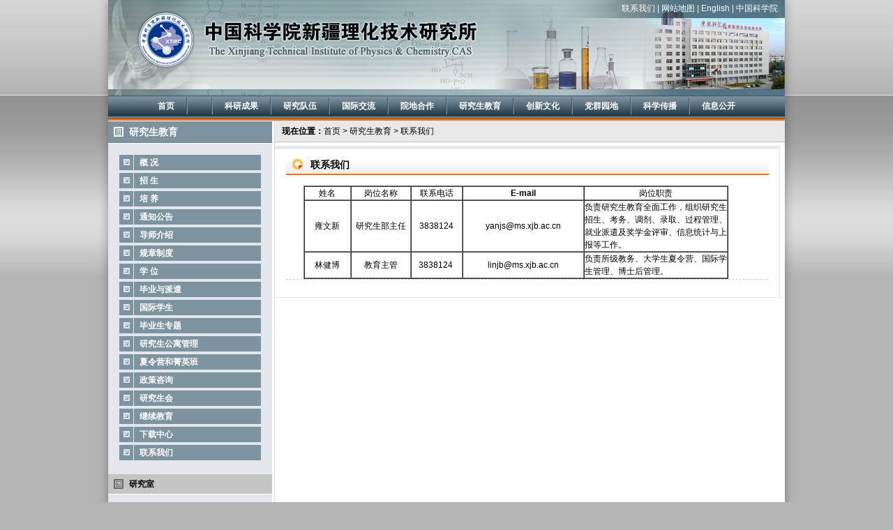

--- FILE ---
content_type: text/html
request_url: http://www.xjipc.cas.cn/yjsjy/gwzz/
body_size: 4248
content:
<!DOCTYPE HTML PUBLIC "-//W3C//DTD HTML 4.01 Transitional//EN">
<html>
<head>
<meta http-equiv="Content-Type" content="text/html; charset=utf-8">
<title>联系我们----中国科学院新疆理化技术研究所</title>
<meta name="keywords" content="联系我们" >
<meta name="description" content="联系我们" >
<link href="../../images/cn53css.css" rel="stylesheet" type="text/css">
</head>
<body>
<table width="1000" border="0" align="center" cellpadding="0" cellspacing="0">
  <tr valign="top">
    <td width="15" background="../../images/cn53l02.gif"><img src="../../images/cn53l01.jpg" /></td>
    <td width="970">
<table width="970" border="0" cellspacing="0" cellpadding="0">
        <tr>
          <td height="137" align="right" valign="top" background="http://www.xjipc.cas.cn/images/logo.jpg"><table border="0" cellpadding="0" cellspacing="0" class="cn51white12">
              <tr>
                <td height="25" align="right" style="padding:0 10px 0 0"><a href="http://xjipc.cas.cn/gkjj/lxfs/" class="cn51white12">联系我们</a> | <a href="http://xjipc.cas.cn/qtgn/wzdt/" class="cn51white12">网站地图</a> | <a href="http://english.xjipc.cas.cn/" class="cn51white12">English</a> | <a href="http://www.cas.cn/" class="cn51white12">中国科学院</a> </td>
              </tr>
            </table></td>
        </tr>
      </table>
      <table width="970" border="0" align="center" cellpadding="0" cellspacing="0">
        <tr>
          <td height="30" background="http://www.xjipc.cas.cn/images/cn53top04.gif">
           <table border="0" align="center" cellpadding="0" cellspacing="0">
              <tr>
                <td><a href="http://www.xjipc.cas.cn/" class="cn51toppd">首页</a></td>
                <td width="1"><img src="http://www.xjipc.cas.cn/images/cn53top06.gif" /></td>
                <td><a href="" class="cn51toppd"></a></td>
                <td width="1"><img src="http://www.xjipc.cas.cn/images/cn53top06.gif" /></td>
                <td><a href="http://xjipc.cas.cn/kycg/" class="cn51toppd">科研成果</a></td>
                <td width="1"><img src="http://www.xjipc.cas.cn/images/cn53top06.gif" /></td>
                <td><a href="http://xjipc.cas.cn/yjdw/" class="cn51toppd">研究队伍</a></td>
                <td width="1"><img src="http://www.xjipc.cas.cn/images/cn53top06.gif" /></td>
                <td><a href="http://xjipc.cas.cn/gjjl/" class="cn51toppd">国际交流</a></td>
                <td width="1"><img src="http://www.xjipc.cas.cn/images/cn53top06.gif" /></td>
                <td><a href="http://xjipc.cas.cn/ydhz/" class="cn51toppd">院地合作</a></td>
                <td width="1"><img src="http://www.xjipc.cas.cn/images/cn53top06.gif" /></td>
                <td><a href="http://xjipc.cas.cn/yjsjy/" class="cn51toppd">研究生教育</a></td>
                <td width="1"><img src="http://www.xjipc.cas.cn/images/cn53top06.gif" /></td>
                <td><a href="http://xjipc.cas.cn/cxwh/" class="cn51toppd">创新文化</a></td>
                <td width="1"><img src="http://www.xjipc.cas.cn/images/cn53top06.gif" /></td>
                <td><a href="http://xjipc.cas.cn/dj/" class="cn51toppd">党群园地</a></td>
                <td width="1"><img src="http://www.xjipc.cas.cn/images/cn53top06.gif" /></td>
                <td><a href="http://xjipc.cas.cn/kxcb/" class="cn51toppd">科学传播</a></td>
                <td width="1"><img src="http://www.xjipc.cas.cn/images/cn53top06.gif" /></td>
                <td><a href="http://xjipc.cas.cn/xxgk/" class="cn51toppd">信息公开</a></td>
               

                              </tr>
            </table></td>
        </tr>
        <tr>
          <td height="3" background="http://www.xjipc.cas.cn/images/cn53top05.gif"></td>
        </tr>
        <tr>
          <td height="3" bgcolor="#FA6E07"></td>
        </tr>
      </table>
      <table width="970" border="0" cellspacing="0" cellpadding="0">
        <tr valign="top">
          <td width="235" bgcolor="#E3E7EB">
		  	<table width="235" border="0" cellspacing="0" cellpadding="0">
  <tr>
	<td height="1" bgcolor="#FFFFFF"></td>
  </tr>
  <tr>
	<td height="30" bgcolor="#7D93A0"><table width="235" border="0" cellpadding="0" cellspacing="0" class="cn51white14b">
		<tr>
		  <td width="30" align="center"><img src="../../images/cn53left02.gif" width="14" height="14" /></td>
		  <td width="205">研究生教育</td>
		</tr>
	  </table></td>
  </tr>
  <tr>
	<td height="1" bgcolor="#738B98"></td>
  </tr>
  <tr>
	<td height="1" bgcolor="#FFFFFF"></td>
  </tr>
</table>
<table width="235" border="0" cellspacing="0" cellpadding="0">
  <tr>
	<td align="center" valign="top" style="padding:16px">
	 
	 <table width="100%" border="0" cellpadding="0" cellspacing="0" class="cn51white12b">
		<tr>
		  <td width="20" height="22" align="center" bgcolor="#7D93A0"><img src="../../images/cn53left13.gif" /></td>
		  <td width="1"></td>
		  <td bgcolor="#7D93A0" style="padding:0 0 0 8px"><a href="../gk/" class=cn51white12b>概    况</a></td>
		</tr>
		<tr>
		  <td height="4" colspan="3"></td>
		</tr>
	  </table>
	  
	 <table width="100%" border="0" cellpadding="0" cellspacing="0" class="cn51white12b">
		<tr>
		  <td width="20" height="22" align="center" bgcolor="#7D93A0"><img src="../../images/cn53left13.gif" /></td>
		  <td width="1"></td>
		  <td bgcolor="#7D93A0" style="padding:0 0 0 8px"><a href="../zs/" class=cn51white12b>招    生</a></td>
		</tr>
		<tr>
		  <td height="4" colspan="3"></td>
		</tr>
	  </table>
	  
	 <table width="100%" border="0" cellpadding="0" cellspacing="0" class="cn51white12b">
		<tr>
		  <td width="20" height="22" align="center" bgcolor="#7D93A0"><img src="../../images/cn53left13.gif" /></td>
		  <td width="1"></td>
		  <td bgcolor="#7D93A0" style="padding:0 0 0 8px"><a href="../pyygl/" class=cn51white12b>培    养</a></td>
		</tr>
		<tr>
		  <td height="4" colspan="3"></td>
		</tr>
	  </table>
	  
	 <table width="100%" border="0" cellpadding="0" cellspacing="0" class="cn51white12b">
		<tr>
		  <td width="20" height="22" align="center" bgcolor="#7D93A0"><img src="../../images/cn53left13.gif" /></td>
		  <td width="1"></td>
		  <td bgcolor="#7D93A0" style="padding:0 0 0 8px"><a href="../tzgg/" class=cn51white12b>通知公告</a></td>
		</tr>
		<tr>
		  <td height="4" colspan="3"></td>
		</tr>
	  </table>
	  
	 <table width="100%" border="0" cellpadding="0" cellspacing="0" class="cn51white12b">
		<tr>
		  <td width="20" height="22" align="center" bgcolor="#7D93A0"><img src="../../images/cn53left13.gif" /></td>
		  <td width="1"></td>
		  <td bgcolor="#7D93A0" style="padding:0 0 0 8px"><a href="../dsjj/" class=cn51white12b>导师介绍</a></td>
		</tr>
		<tr>
		  <td height="4" colspan="3"></td>
		</tr>
	  </table>
	  
	 <table width="100%" border="0" cellpadding="0" cellspacing="0" class="cn51white12b">
		<tr>
		  <td width="20" height="22" align="center" bgcolor="#7D93A0"><img src="../../images/cn53left13.gif" /></td>
		  <td width="1"></td>
		  <td bgcolor="#7D93A0" style="padding:0 0 0 8px"><a href="../gzzd/" class=cn51white12b>规章制度</a></td>
		</tr>
		<tr>
		  <td height="4" colspan="3"></td>
		</tr>
	  </table>
	  
	 <table width="100%" border="0" cellpadding="0" cellspacing="0" class="cn51white12b">
		<tr>
		  <td width="20" height="22" align="center" bgcolor="#7D93A0"><img src="../../images/cn53left13.gif" /></td>
		  <td width="1"></td>
		  <td bgcolor="#7D93A0" style="padding:0 0 0 8px"><a href="../xwgl/" class=cn51white12b>学    位</a></td>
		</tr>
		<tr>
		  <td height="4" colspan="3"></td>
		</tr>
	  </table>
	  
	 <table width="100%" border="0" cellpadding="0" cellspacing="0" class="cn51white12b">
		<tr>
		  <td width="20" height="22" align="center" bgcolor="#7D93A0"><img src="../../images/cn53left13.gif" /></td>
		  <td width="1"></td>
		  <td bgcolor="#7D93A0" style="padding:0 0 0 8px"><a href="../jyzd/" class=cn51white12b>毕业与派遣</a></td>
		</tr>
		<tr>
		  <td height="4" colspan="3"></td>
		</tr>
	  </table>
	  
	 <table width="100%" border="0" cellpadding="0" cellspacing="0" class="cn51white12b">
		<tr>
		  <td width="20" height="22" align="center" bgcolor="#7D93A0"><img src="../../images/cn53left13.gif" /></td>
		  <td width="1"></td>
		  <td bgcolor="#7D93A0" style="padding:0 0 0 8px"><a href="../gatlxs/" class=cn51white12b>国际学生</a></td>
		</tr>
		<tr>
		  <td height="4" colspan="3"></td>
		</tr>
	  </table>
	  
	 <table width="100%" border="0" cellpadding="0" cellspacing="0" class="cn51white12b">
		<tr>
		  <td width="20" height="22" align="center" bgcolor="#7D93A0"><img src="../../images/cn53left13.gif" /></td>
		  <td width="1"></td>
		  <td bgcolor="#7D93A0" style="padding:0 0 0 8px"><a href="../byszt/" class=cn51white12b>毕业生专题</a></td>
		</tr>
		<tr>
		  <td height="4" colspan="3"></td>
		</tr>
	  </table>
	  
	 <table width="100%" border="0" cellpadding="0" cellspacing="0" class="cn51white12b">
		<tr>
		  <td width="20" height="22" align="center" bgcolor="#7D93A0"><img src="../../images/cn53left13.gif" /></td>
		  <td width="1"></td>
		  <td bgcolor="#7D93A0" style="padding:0 0 0 8px"><a href="../yjsgygl/" class=cn51white12b>研究生公寓管理</a></td>
		</tr>
		<tr>
		  <td height="4" colspan="3"></td>
		</tr>
	  </table>
	  
	 <table width="100%" border="0" cellpadding="0" cellspacing="0" class="cn51white12b">
		<tr>
		  <td width="20" height="22" align="center" bgcolor="#7D93A0"><img src="../../images/cn53left13.gif" /></td>
		  <td width="1"></td>
		  <td bgcolor="#7D93A0" style="padding:0 0 0 8px"><a href="../xlzx/" class=cn51white12b>夏令营和菁英班</a></td>
		</tr>
		<tr>
		  <td height="4" colspan="3"></td>
		</tr>
	  </table>
	  
	 <table width="100%" border="0" cellpadding="0" cellspacing="0" class="cn51white12b">
		<tr>
		  <td width="20" height="22" align="center" bgcolor="#7D93A0"><img src="../../images/cn53left13.gif" /></td>
		  <td width="1"></td>
		  <td bgcolor="#7D93A0" style="padding:0 0 0 8px"><a href="../zczx/" class=cn51white12b>政策咨询</a></td>
		</tr>
		<tr>
		  <td height="4" colspan="3"></td>
		</tr>
	  </table>
	  
	 <table width="100%" border="0" cellpadding="0" cellspacing="0" class="cn51white12b">
		<tr>
		  <td width="20" height="22" align="center" bgcolor="#7D93A0"><img src="../../images/cn53left13.gif" /></td>
		  <td width="1"></td>
		  <td bgcolor="#7D93A0" style="padding:0 0 0 8px"><a href="../yjsh/" class=cn51white12b>研究生会</a></td>
		</tr>
		<tr>
		  <td height="4" colspan="3"></td>
		</tr>
	  </table>
	  
	 <table width="100%" border="0" cellpadding="0" cellspacing="0" class="cn51white12b">
		<tr>
		  <td width="20" height="22" align="center" bgcolor="#7D93A0"><img src="../../images/cn53left13.gif" /></td>
		  <td width="1"></td>
		  <td bgcolor="#7D93A0" style="padding:0 0 0 8px"><a href="../jydt/" class=cn51white12b>继续教育</a></td>
		</tr>
		<tr>
		  <td height="4" colspan="3"></td>
		</tr>
	  </table>
	  
	 <table width="100%" border="0" cellpadding="0" cellspacing="0" class="cn51white12b">
		<tr>
		  <td width="20" height="22" align="center" bgcolor="#7D93A0"><img src="../../images/cn53left13.gif" /></td>
		  <td width="1"></td>
		  <td bgcolor="#7D93A0" style="padding:0 0 0 8px"><a href="../xzzx/" class=cn51white12b>下载中心</a></td>
		</tr>
		<tr>
		  <td height="4" colspan="3"></td>
		</tr>
	  </table>
	  
	 <table width="100%" border="0" cellpadding="0" cellspacing="0" class="cn51white12b">
		<tr>
		  <td width="20" height="22" align="center" bgcolor="#7D93A0"><img src="../../images/cn53left13.gif" /></td>
		  <td width="1"></td>
		  <td bgcolor="#7D93A0" style="padding:0 0 0 8px"><a href="./" class=cn51white12b>联系我们</a></td>
		</tr>
		<tr>
		  <td height="4" colspan="3"></td>
		</tr>
	  </table>
	  
	  </td>
  </tr>
</table>
<table width="235" border="0" cellspacing="0" cellpadding="0">
              <tr>
                <td><table width="235" border="0" cellpadding="0" cellspacing="0" bgcolor="#C5C5C5">
                    <tr>
                      <td width="30" height="28" align="center"><img src="../../images/cn53left09.gif" width="14" height="14" /></td>
                      <td width="163" class="cn51black12b">研究室</td>
                      <td width="42"></td>
                    </tr>
                    <tr>
                      <td height="1" colspan="3" bgcolor="#FFFFFF"></td>
                    </tr>
                  </table></td>
              </tr>
              <tr>
                <td valign="top" style="padding:8px 0 10px 0"><table width="202" border="0" align="center" cellpadding="0" cellspacing="0" class="cn51blue122">
                    
					<tr>
                      <td width="30" height="24" align="center"><img src="../../images/cn53left12.gif" width="10" height="10" /></td>
                      <td width="172" align="left"><a href="../../jgsz/kyxt/zyhx/" class=cn51blue122>资源化学研究室</a></td>
                    </tr>
                    <tr>
                      <td height="1" colspan="2" background="../../images/cn53left11.gif"></td>
                    </tr>
					
					<tr>
                      <td width="30" height="24" align="center"><img src="../../images/cn53left12.gif" width="10" height="10" /></td>
                      <td width="172" align="left"><a href="../../jgsz/kyxt/clwlyhx/" class=cn51blue122>材料物理与化学研究室</a></td>
                    </tr>
                    <tr>
                      <td height="1" colspan="2" background="../../images/cn53left11.gif"></td>
                    </tr>
					
					<tr>
                      <td width="30" height="24" align="center"><img src="../../images/cn53left12.gif" width="10" height="10" /></td>
                      <td width="172" align="left"><a href="http://www.xjmitl.org.cn/" class=cn51blue122>多语种信息技术研究室</a></td>
                    </tr>
                    <tr>
                      <td height="1" colspan="2" background="../../images/cn53left11.gif"></td>
                    </tr>
					
					<tr>
                      <td width="30" height="24" align="center"><img src="../../images/cn53left12.gif" width="10" height="10" /></td>
                      <td width="172" align="left"><a href="../../jgsz/kyxt/dyzxxjs/" class=cn51blue122>多语种信息技术研究室</a></td>
                    </tr>
                    <tr>
                      <td height="1" colspan="2" background="../../images/cn53left11.gif"></td>
                    </tr>
					
					<tr>
                      <td width="30" height="24" align="center"><img src="../../images/cn53left12.gif" width="10" height="10" /></td>
                      <td width="172" align="left"><a href="http://159.226.135.253/web/17103/home" class=cn51blue122>环境科学与技术研究室</a></td>
                    </tr>
                    <tr>
                      <td height="1" colspan="2" background="../../images/cn53left11.gif"></td>
                    </tr>
					
					<tr>
                      <td width="30" height="24" align="center"><img src="../../images/cn53left12.gif" width="10" height="10" /></td>
                      <td width="172" align="left"><a href="http://159.226.135.253/web/28615/home" class=cn51blue122>固体辐射物理研究室</a></td>
                    </tr>
                    <tr>
                      <td height="1" colspan="2" background="../../images/cn53left11.gif"></td>
                    </tr>
					
                    
                  </table></td>
              </tr>
            </table>
			<table width="235" border="0" cellspacing="0" cellpadding="0">
              <tr>
                <td><table width="235" border="0" cellpadding="0" cellspacing="0" bgcolor="#C5C5C5">
                    <tr>
                      <td width="30" height="28" align="center"><img src="../../images/cn53left09.gif" width="14" height="14" /></td>
                      <td width="163" class="cn51black12b">重点实验室</td>
                      <td width="42"></td>
                    </tr>
                    <tr>
                      <td height="1" colspan="3" bgcolor="#FFFFFF"></td>
                    </tr>
                  </table></td>
              </tr>
              <tr>
                <td valign="top" style="padding:8px 0 10px 0"><table width="202" border="0" align="center" cellpadding="0" cellspacing="0" class="cn51blue122">
                    
					<tr>
                      <td width="30" height="24" align="center"><img src="../../images/cn53left12.gif" width="10" height="10" /></td>
                      <td width="172" align="left"><a href="http://www.xjipc.cas.cn/zdsys/zwzyhx/" class=cn51blue122>植物资源化学重点实验室</a></td>
                    </tr>
                    <tr>
                      <td height="1" colspan="2" background="../../images/cn53left11.gif"></td>
                    </tr>
					
					<tr>
                      <td width="30" height="24" align="center"><img src="../../images/cn53left12.gif" width="10" height="10" /></td>
                      <td width="172" align="left"><a href="http://159.226.135.253/web/37941/" class=cn51blue122>中国科学院特殊环境功能材料与器件重点实验室</a></td>
                    </tr>
                    <tr>
                      <td height="1" colspan="2" background="../../images/cn53left11.gif"></td>
                    </tr>
					
					<tr>
                      <td width="30" height="24" align="center"><img src="../../images/cn53left12.gif" width="10" height="10" /></td>
                      <td width="172" align="left"><a href="../../zdsys/mzytd/" class=cn51blue122>新疆植物资源化学重点实验室(作废)</a></td>
                    </tr>
                    <tr>
                      <td height="1" colspan="2" background="../../images/cn53left11.gif"></td>
                    </tr>
					
					<tr>
                      <td width="30" height="24" align="center"><img src="../../images/cn53left12.gif" width="10" height="10" /></td>
                      <td width="172" align="left"><a href="../../zdsys/zwzyhx/" class=cn51blue122>新疆植物资源化学重点实验室(旧)</a></td>
                    </tr>
                    <tr>
                      <td height="1" colspan="2" background="../../images/cn53left11.gif"></td>
                    </tr>
					
					<tr>
                      <td width="30" height="24" align="center"><img src="../../images/cn53left12.gif" width="10" height="10" /></td>
                      <td width="172" align="left"><a href="../../zdsys/dzxxcl/" class=cn51blue122>电子信息材料与器件重点实验室(旧)</a></td>
                    </tr>
                    <tr>
                      <td height="1" colspan="2" background="../../images/cn53left11.gif"></td>
                    </tr>
					
					<tr>
                      <td width="30" height="24" align="center"><img src="../../images/cn53left12.gif" width="10" height="10" /></td>
                      <td width="172" align="left"><a href="http://159.226.135.253/web/19619/home" class=cn51blue122>电子信息材料与器件重点实验室</a></td>
                    </tr>
                    <tr>
                      <td height="1" colspan="2" background="../../images/cn53left11.gif"></td>
                    </tr>
					
					<tr>
                      <td width="30" height="24" align="center"><img src="../../images/cn53left12.gif" width="10" height="10" /></td>
                      <td width="172" align="left"><a href="http://www.oefm.cn" class=cn51blue122>新型光电功能材料实验室</a></td>
                    </tr>
                    <tr>
                      <td height="1" colspan="2" background="../../images/cn53left11.gif"></td>
                    </tr>
					
					<tr>
                      <td width="30" height="24" align="center"><img src="../../images/cn53left12.gif" width="10" height="10" /></td>
                      <td width="172" align="left"><a href="http://159.226.135.253/web/28615/home" class=cn51blue122>电子元器件辐射效应实验室</a></td>
                    </tr>
                    <tr>
                      <td height="1" colspan="2" background="../../images/cn53left11.gif"></td>
                    </tr>
					
					<tr>
                      <td width="30" height="24" align="center"><img src="../../images/cn53left12.gif" width="10" height="10" /></td>
                      <td width="172" align="left"><a href="http://www.kless.cn" class=cn51blue122>新疆爆炸物安全科学重点实验室</a></td>
                    </tr>
                    <tr>
                      <td height="1" colspan="2" background="../../images/cn53left11.gif"></td>
                    </tr>
					
					<tr>
                      <td width="30" height="24" align="center"><img src="../../images/cn53left12.gif" width="10" height="10" /></td>
                      <td width="172" align="left"><a href="http://159.226.135.253/web/45901/home" class=cn51blue122>新疆精细化工工程技术研究中心</a></td>
                    </tr>
                    <tr>
                      <td height="1" colspan="2" background="../../images/cn53left11.gif"></td>
                    </tr>
					
                    
                  </table></td>
              </tr>
            </table>
		  </td>
          <td width="3" bgcolor="#FFFFFF"></td>
          <td width="1" bgcolor="#D8D8D8"></td>
          <td width="731" bgcolor="#FFFFFF"><table width="731" border="0" cellspacing="0" cellpadding="0">
              <tr>
                <td height="30" bgcolor="#E9E9E9" style="padding:0 0 0 10px"><span class="cn51black12b">现在位置：</span><a href="../../" title="首页" class="CurrChnlCls">首页</a>&nbsp;&gt;&nbsp;<a href="../" title="研究生教育" class="CurrChnlCls">研究生教育</a>&nbsp;&gt;&nbsp;<a href="./" title="联系我们" class="CurrChnlCls">联系我们</a></td>
              </tr>
              <tr>
                <td height="1" bgcolor="#BCC3B9"></td>
              </tr>
            </table>
            <table width="724" border="0" cellpadding="0" cellspacing="0" class="cn5rightkj">
              <tr>
                <td valign="top" style="padding:10px 0 10px 0"><table width="692" border="0" align="center" cellpadding="0" cellspacing="0">
                    <tr>
                      <td height="24" background="../../images/cn53right07.gif"><table width="692" border="0" cellspacing="0" cellpadding="0">
                          <tr>
                            <td width="36" align="center"><img src="../../images/cn53right09.gif" width="16" height="15" /></td>
                            <td width="658" align="left" class="cn51black14b">联系我们</td>
                          </tr>
                        </table></td>
                    </tr>
                    <tr>
                      <td height="1" bgcolor="#FFFFFF"></td>
                    </tr>
                    <tr>
                      <td><img src="../../images/cn53right08.gif" width="692" height="2" /></td>
                    </tr>
                  </table>
                  <table width="692" border="0" align="center" cellpadding="0" cellspacing="0">
                    <tr>
                      <td height="15" colspan="3"></td>
                    </tr>
					<tr>
                      <td align="left" valign="top" class="font04"><div class=TRS_Editor><div class="Custom_UnionStyle"><table cellspacing="0" cellpadding="0" width="95%" border="1">
<tbody>
<tr>
<td width="11%">
<p align="center"><span>姓名</span></p></td>
<td width="14%">
<p align="center"><span>岗位名称</span></p></td>
<td width="12%">
<p align="center"><span>联系电话</span></p></td>
<td width="28%">
<p align="center"><b><span>E-mail</span></b></p></td>
<td width="33%">
<p align="center"><span>岗位职责</span></p></td></tr>
<tr>
<td width="11%">
<p align="center"><span>雍文新</span></p></td>
<td width="14%">
<p align="center"><span>研究生部主任</span></p></td>
<td>
<p align="center"><span>3838124</span></p></td>
<td width="28%">
<p align="center"><span>yanjs@ms.xjb.ac.cn</span></p></td>
<td width="33%">
<p align="left"><span>负责研究生教育全面工作，组织研究生招生、考务、调剂、录取、过程管理、就业派遣及奖学金评审、信息统计与上报等工作。</span></p></td></tr>
<tr>
<td width="11%">
<p align="center"><span>林健博</span></p></td>
<td width="14%">
<p align="center"><span>教育主管</span></p></td>
<td><span>
<p align="center"><span>3838124</span>&nbsp;</p></span></td>
<td width="28%">
<p align="center"><span>linjb@ms.xjb.ac.cn</span></p></td>
<td width="33%">
<p align="left"><span>负责所级教务、大学生夏令营、国际学生管理、博士后管理。</span></p></td></tr></tbody></table></div></div></td>
                    </tr>
					<tr>
                      <td height="15" colspan="3"></td>
                    </tr>
                  </table>
                  </td>
              </tr>
            </table></td>
        </tr>
      </table></td>
    <td width="15" background="../../images/cn53r02.gif"><img src="../../images/cn53r01.jpg" /></td>
  </tr>
</table>
<table width="1000" border="0" align="center" cellpadding="0" cellspacing="0">
  <tr>
    <td height="100" align="center" valign="top" background="http://www.xjipc.cas.cn/images/cn53bottom01.gif"><table width="970" border="0" cellspacing="0" cellpadding="0">
        <tr height="100">
          <td width="200" height="57" align="center" background="http://www.xjipc.cas.cn/images/cn53bottom02.gif"><a href="http://www.cas.cn"><img src="http://www.xjipc.cas.cn/images/cn53bottom04.jpg" width="157" height="57" border="0" /></a></td>
          <td width="2" background="http://www.xjipc.cas.cn/images/cn53bottom02.gif"><img src="http://www.xjipc.cas.cn/images/cn53bottom03.gif" width="2" height="50" /></td>
          <td width="700" background="http://www.xjipc.cas.cn/images/cn53bottom02.gif" class="cn51white12" style="padding:0 0 0 20px;font-size:10px">欢迎访问中国科学院新疆理化技术研究所网站　京ICP备05002857号-1&nbsp;&nbsp;&nbsp;<a href="https://beian.miit.gov.cn/#/Integrated/index" target="_blank" style="color:#fff;">京公网安备110402500047号</a><br>
            <span class="cn51blue124" style="font-size:10px">地址：新疆乌鲁木齐市北京南路40-1号　　邮编：830011　　咨询、建议电话：0991-3835823　传 真：0991-3838957 </span>
</td>
<td width="14"><script type="text/javascript">document.write(unescape("%3Cspan id='_ideConac' %3E%3C/span%3E%3Cscript src='http://dcs.conac.cn/js/33/000/0000/60933396/CA330000000609333960001.js' type='text/javascript'%3E%3C/script%3E"));</script></td>



        </tr>
      </table></td>
  </tr>
</table>
</body>
</html>

--- FILE ---
content_type: text/css
request_url: http://www.xjipc.cas.cn/images/cn53css.css
body_size: 3102
content:
@charset "utf-8";
body {color: #000;margin: 0px;font-family: Arial;background: url(cn53bj.gif) repeat-x top #B4B4B4;}
a:hover {text-decoration: underline;}
a {text-decoration: none;color: #000;}
table {text-align:left;line-height: 18px;text-decoration: none;font-size: 12px;}

.cn51hui12{font-size: 12px;color: #646464;}
.cn51red12{font-size: 12px;color: #FF0000;}
.cn51toppd{font-weight: bold;color: #FFFFFF;padding: 0 17px 0 17px;font-size: 12px;}
.cn51white12{font-size: 12px;color: #FFFFFF;}
.cn51white12b{font-size: 12px;font-weight: bold;color: #FFFFFF;}
.cn51white14b{font-size: 14px;font-weight: bold;color: #FFFFFF;}
.cn51leftjj{background-image: url(cn53left06.gif);background-repeat: repeat-x;background-position: top;}
.cn51blue12{font-size: 12px;color: #2E526B;}
.cn51blue122{font-size: 12px;color: #455B68;}
.cn51blue123{font-size: 12px;color: #485E64;}
.cn51blue124{font-size: 12px;color: #C4D9E5;}
.cn51blue125{font-size: 12px;color: #506C84;}
.cn51black12b{font-size: 12px;color: #000;font-weight: bold;}
.cn51black14b{font-size: 14px;color: #000;font-weight: bold;}
.cn51black14{font-size: 14px;color: #000;}
.cn51gghui{color: #646464;padding:5px 0 5px 0;font-size: 12px;line-height: 16px;}
.cn51hui12{color: #4D4D4D;font-size: 12px;}
.cn51hui122{color: #616466;font-size: 12px;}
.cn51hui123{color: #8F8F8F;font-size: 12px;}
.cn5rightdl input{WIDTH: 120px;height:18px;color: #666;border: 1px solid #54728F;}
.cn5rightkj{margin: 5px 7px 5px 0;border-top-width: 5px;border-right-width: 1px;border-bottom-width: 1px;border-top-style: solid;border-right-style: solid;border-bottom-style: solid;border-top-color: #E9E9E9;border-right-color: #E9E9E9;border-bottom-color: #E9E9E9;}
.black_20_600 {font-size: 20px;color: #000;font-weight: bold;line-height: 28px;padding: 10px 25px 10px 25px;}
.black_20_601 {font-size: 16px;color: #000;font-weight: none;line-height: 20px;padding: 5px 15px 5px 15px;}

.font03{font-size:12px; font-style:normal; color:#888888; border-bottom:1px dashed #d1d1d1;}
.font04{font-size:14px; line-height: 24px; font-style:normal; color:#424242; padding:0px 25px;border-bottom:1px dashed #d1d1d1;}
.font05{font-size:12px; font-style:normal; color:#505050; background-color:#f1f1f1;font-weight:bold; padding-left:10px;}
.hui_13{font-size: 12px;color: #454444;font-family: "宋体";}
/*正文新样式*/
.cas_content {
        font-family: Arial, "宋体";
        text-indent:21pt;
        padding-bottom:12px;
        padding-top:0px;
        margin:0px;
        line-height:25px;
        font-size:14px;
}
.cas_content P{
        text-indent:21pt;
        padding-bottom:12px;
        padding-top:0px;
        margin:0px;
        line-height:25px;
        font-size:14px;
}
.cas_content a:link,visited,hover,active{font-size:14px;}
.cas_content table td{
        text-indent:0pt;
        padding-bottom:0px;
        padding-top:0px;
        font-size:14px;

}
.cas_content table p{
        text-indent:0pt;
        padding-bottom:0px;
        padding-top:0px;
        font-size:14px;
}